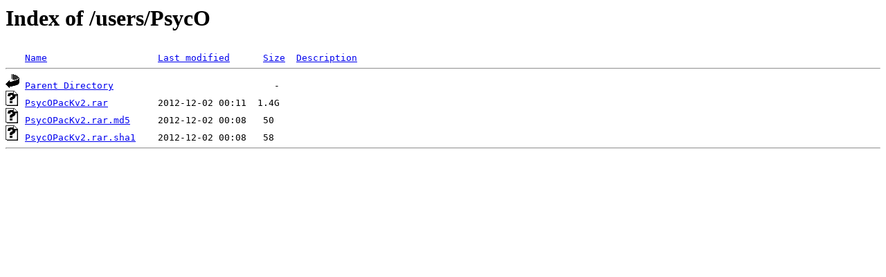

--- FILE ---
content_type: text/html;charset=ISO-8859-1
request_url: http://storage.aircrack-ng.org/users/PsycO/
body_size: 393
content:
<!DOCTYPE HTML PUBLIC "-//W3C//DTD HTML 3.2 Final//EN">
<html>
 <head>
  <title>Index of /users/PsycO</title>
 </head>
 <body>
<h1>Index of /users/PsycO</h1>
<pre><img src="/__ovh_icons/blank.gif" alt="Icon "> <a href="?C=N;O=D">Name</a>                    <a href="?C=M;O=A">Last modified</a>      <a href="?C=S;O=A">Size</a>  <a href="?C=D;O=A">Description</a><hr><img src="/__ovh_icons/back.gif" alt="[PARENTDIR]"> <a href="/users/">Parent Directory</a>                             -   
<img src="/__ovh_icons/unknown.gif" alt="[   ]"> <a href="PsycOPacKv2.rar">PsycOPacKv2.rar</a>         2012-12-02 00:11  1.4G  
<img src="/__ovh_icons/unknown.gif" alt="[   ]"> <a href="PsycOPacKv2.rar.md5">PsycOPacKv2.rar.md5</a>     2012-12-02 00:08   50   
<img src="/__ovh_icons/unknown.gif" alt="[   ]"> <a href="PsycOPacKv2.rar.sha1">PsycOPacKv2.rar.sha1</a>    2012-12-02 00:08   58   
<hr></pre>
</body></html>
